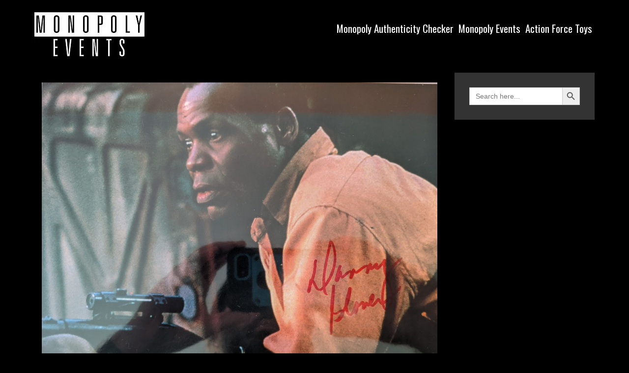

--- FILE ---
content_type: text/html; charset=UTF-8
request_url: https://monopoly-authenticity-checker.com/danny-glover-mon14051/
body_size: 8843
content:
<!DOCTYPE html>
<html lang="en-GB">
<head>
	<meta charset="UTF-8">
	<meta http-equiv="X-UA-Compatible" content="IE=edge" />
	<link rel="profile" href="http://gmpg.org/xfn/11">
	<title>Danny Glover &#8211; MON14051 &#8211; Monopoly-Authenticity-Checker.com</title>
<meta name='robots' content='max-image-preview:large' />
<link rel='dns-prefetch' href='//fonts.googleapis.com' />
<link rel="alternate" type="application/rss+xml" title="Monopoly-Authenticity-Checker.com &raquo; Feed" href="https://monopoly-authenticity-checker.com/feed/" />
<link rel="alternate" title="oEmbed (JSON)" type="application/json+oembed" href="https://monopoly-authenticity-checker.com/wp-json/oembed/1.0/embed?url=https%3A%2F%2Fmonopoly-authenticity-checker.com%2Fdanny-glover-mon14051%2F" />
<link rel="alternate" title="oEmbed (XML)" type="text/xml+oembed" href="https://monopoly-authenticity-checker.com/wp-json/oembed/1.0/embed?url=https%3A%2F%2Fmonopoly-authenticity-checker.com%2Fdanny-glover-mon14051%2F&#038;format=xml" />
<style id='wp-img-auto-sizes-contain-inline-css' type='text/css'>
img:is([sizes=auto i],[sizes^="auto," i]){contain-intrinsic-size:3000px 1500px}
/*# sourceURL=wp-img-auto-sizes-contain-inline-css */
</style>

<link rel='stylesheet' id='koromo-default-fonts-css' href='//fonts.googleapis.com/css?family=Fjalla+One:regular|Oswald:300,regular,500,700' type='text/css' media='all' />
<style id='wp-emoji-styles-inline-css' type='text/css'>

	img.wp-smiley, img.emoji {
		display: inline !important;
		border: none !important;
		box-shadow: none !important;
		height: 1em !important;
		width: 1em !important;
		margin: 0 0.07em !important;
		vertical-align: -0.1em !important;
		background: none !important;
		padding: 0 !important;
	}
/*# sourceURL=wp-emoji-styles-inline-css */
</style>
<link rel='stylesheet' id='wp-block-library-css' href='https://monopoly-authenticity-checker.com/wp-includes/css/dist/block-library/style.min.css?ver=6.9' type='text/css' media='all' />
<style id='global-styles-inline-css' type='text/css'>
:root{--wp--preset--aspect-ratio--square: 1;--wp--preset--aspect-ratio--4-3: 4/3;--wp--preset--aspect-ratio--3-4: 3/4;--wp--preset--aspect-ratio--3-2: 3/2;--wp--preset--aspect-ratio--2-3: 2/3;--wp--preset--aspect-ratio--16-9: 16/9;--wp--preset--aspect-ratio--9-16: 9/16;--wp--preset--color--black: #000000;--wp--preset--color--cyan-bluish-gray: #abb8c3;--wp--preset--color--white: #ffffff;--wp--preset--color--pale-pink: #f78da7;--wp--preset--color--vivid-red: #cf2e2e;--wp--preset--color--luminous-vivid-orange: #ff6900;--wp--preset--color--luminous-vivid-amber: #fcb900;--wp--preset--color--light-green-cyan: #7bdcb5;--wp--preset--color--vivid-green-cyan: #00d084;--wp--preset--color--pale-cyan-blue: #8ed1fc;--wp--preset--color--vivid-cyan-blue: #0693e3;--wp--preset--color--vivid-purple: #9b51e0;--wp--preset--gradient--vivid-cyan-blue-to-vivid-purple: linear-gradient(135deg,rgb(6,147,227) 0%,rgb(155,81,224) 100%);--wp--preset--gradient--light-green-cyan-to-vivid-green-cyan: linear-gradient(135deg,rgb(122,220,180) 0%,rgb(0,208,130) 100%);--wp--preset--gradient--luminous-vivid-amber-to-luminous-vivid-orange: linear-gradient(135deg,rgb(252,185,0) 0%,rgb(255,105,0) 100%);--wp--preset--gradient--luminous-vivid-orange-to-vivid-red: linear-gradient(135deg,rgb(255,105,0) 0%,rgb(207,46,46) 100%);--wp--preset--gradient--very-light-gray-to-cyan-bluish-gray: linear-gradient(135deg,rgb(238,238,238) 0%,rgb(169,184,195) 100%);--wp--preset--gradient--cool-to-warm-spectrum: linear-gradient(135deg,rgb(74,234,220) 0%,rgb(151,120,209) 20%,rgb(207,42,186) 40%,rgb(238,44,130) 60%,rgb(251,105,98) 80%,rgb(254,248,76) 100%);--wp--preset--gradient--blush-light-purple: linear-gradient(135deg,rgb(255,206,236) 0%,rgb(152,150,240) 100%);--wp--preset--gradient--blush-bordeaux: linear-gradient(135deg,rgb(254,205,165) 0%,rgb(254,45,45) 50%,rgb(107,0,62) 100%);--wp--preset--gradient--luminous-dusk: linear-gradient(135deg,rgb(255,203,112) 0%,rgb(199,81,192) 50%,rgb(65,88,208) 100%);--wp--preset--gradient--pale-ocean: linear-gradient(135deg,rgb(255,245,203) 0%,rgb(182,227,212) 50%,rgb(51,167,181) 100%);--wp--preset--gradient--electric-grass: linear-gradient(135deg,rgb(202,248,128) 0%,rgb(113,206,126) 100%);--wp--preset--gradient--midnight: linear-gradient(135deg,rgb(2,3,129) 0%,rgb(40,116,252) 100%);--wp--preset--font-size--small: 13px;--wp--preset--font-size--medium: 20px;--wp--preset--font-size--large: 36px;--wp--preset--font-size--x-large: 42px;--wp--preset--spacing--20: 0.44rem;--wp--preset--spacing--30: 0.67rem;--wp--preset--spacing--40: 1rem;--wp--preset--spacing--50: 1.5rem;--wp--preset--spacing--60: 2.25rem;--wp--preset--spacing--70: 3.38rem;--wp--preset--spacing--80: 5.06rem;--wp--preset--shadow--natural: 6px 6px 9px rgba(0, 0, 0, 0.2);--wp--preset--shadow--deep: 12px 12px 50px rgba(0, 0, 0, 0.4);--wp--preset--shadow--sharp: 6px 6px 0px rgba(0, 0, 0, 0.2);--wp--preset--shadow--outlined: 6px 6px 0px -3px rgb(255, 255, 255), 6px 6px rgb(0, 0, 0);--wp--preset--shadow--crisp: 6px 6px 0px rgb(0, 0, 0);}:where(.is-layout-flex){gap: 0.5em;}:where(.is-layout-grid){gap: 0.5em;}body .is-layout-flex{display: flex;}.is-layout-flex{flex-wrap: wrap;align-items: center;}.is-layout-flex > :is(*, div){margin: 0;}body .is-layout-grid{display: grid;}.is-layout-grid > :is(*, div){margin: 0;}:where(.wp-block-columns.is-layout-flex){gap: 2em;}:where(.wp-block-columns.is-layout-grid){gap: 2em;}:where(.wp-block-post-template.is-layout-flex){gap: 1.25em;}:where(.wp-block-post-template.is-layout-grid){gap: 1.25em;}.has-black-color{color: var(--wp--preset--color--black) !important;}.has-cyan-bluish-gray-color{color: var(--wp--preset--color--cyan-bluish-gray) !important;}.has-white-color{color: var(--wp--preset--color--white) !important;}.has-pale-pink-color{color: var(--wp--preset--color--pale-pink) !important;}.has-vivid-red-color{color: var(--wp--preset--color--vivid-red) !important;}.has-luminous-vivid-orange-color{color: var(--wp--preset--color--luminous-vivid-orange) !important;}.has-luminous-vivid-amber-color{color: var(--wp--preset--color--luminous-vivid-amber) !important;}.has-light-green-cyan-color{color: var(--wp--preset--color--light-green-cyan) !important;}.has-vivid-green-cyan-color{color: var(--wp--preset--color--vivid-green-cyan) !important;}.has-pale-cyan-blue-color{color: var(--wp--preset--color--pale-cyan-blue) !important;}.has-vivid-cyan-blue-color{color: var(--wp--preset--color--vivid-cyan-blue) !important;}.has-vivid-purple-color{color: var(--wp--preset--color--vivid-purple) !important;}.has-black-background-color{background-color: var(--wp--preset--color--black) !important;}.has-cyan-bluish-gray-background-color{background-color: var(--wp--preset--color--cyan-bluish-gray) !important;}.has-white-background-color{background-color: var(--wp--preset--color--white) !important;}.has-pale-pink-background-color{background-color: var(--wp--preset--color--pale-pink) !important;}.has-vivid-red-background-color{background-color: var(--wp--preset--color--vivid-red) !important;}.has-luminous-vivid-orange-background-color{background-color: var(--wp--preset--color--luminous-vivid-orange) !important;}.has-luminous-vivid-amber-background-color{background-color: var(--wp--preset--color--luminous-vivid-amber) !important;}.has-light-green-cyan-background-color{background-color: var(--wp--preset--color--light-green-cyan) !important;}.has-vivid-green-cyan-background-color{background-color: var(--wp--preset--color--vivid-green-cyan) !important;}.has-pale-cyan-blue-background-color{background-color: var(--wp--preset--color--pale-cyan-blue) !important;}.has-vivid-cyan-blue-background-color{background-color: var(--wp--preset--color--vivid-cyan-blue) !important;}.has-vivid-purple-background-color{background-color: var(--wp--preset--color--vivid-purple) !important;}.has-black-border-color{border-color: var(--wp--preset--color--black) !important;}.has-cyan-bluish-gray-border-color{border-color: var(--wp--preset--color--cyan-bluish-gray) !important;}.has-white-border-color{border-color: var(--wp--preset--color--white) !important;}.has-pale-pink-border-color{border-color: var(--wp--preset--color--pale-pink) !important;}.has-vivid-red-border-color{border-color: var(--wp--preset--color--vivid-red) !important;}.has-luminous-vivid-orange-border-color{border-color: var(--wp--preset--color--luminous-vivid-orange) !important;}.has-luminous-vivid-amber-border-color{border-color: var(--wp--preset--color--luminous-vivid-amber) !important;}.has-light-green-cyan-border-color{border-color: var(--wp--preset--color--light-green-cyan) !important;}.has-vivid-green-cyan-border-color{border-color: var(--wp--preset--color--vivid-green-cyan) !important;}.has-pale-cyan-blue-border-color{border-color: var(--wp--preset--color--pale-cyan-blue) !important;}.has-vivid-cyan-blue-border-color{border-color: var(--wp--preset--color--vivid-cyan-blue) !important;}.has-vivid-purple-border-color{border-color: var(--wp--preset--color--vivid-purple) !important;}.has-vivid-cyan-blue-to-vivid-purple-gradient-background{background: var(--wp--preset--gradient--vivid-cyan-blue-to-vivid-purple) !important;}.has-light-green-cyan-to-vivid-green-cyan-gradient-background{background: var(--wp--preset--gradient--light-green-cyan-to-vivid-green-cyan) !important;}.has-luminous-vivid-amber-to-luminous-vivid-orange-gradient-background{background: var(--wp--preset--gradient--luminous-vivid-amber-to-luminous-vivid-orange) !important;}.has-luminous-vivid-orange-to-vivid-red-gradient-background{background: var(--wp--preset--gradient--luminous-vivid-orange-to-vivid-red) !important;}.has-very-light-gray-to-cyan-bluish-gray-gradient-background{background: var(--wp--preset--gradient--very-light-gray-to-cyan-bluish-gray) !important;}.has-cool-to-warm-spectrum-gradient-background{background: var(--wp--preset--gradient--cool-to-warm-spectrum) !important;}.has-blush-light-purple-gradient-background{background: var(--wp--preset--gradient--blush-light-purple) !important;}.has-blush-bordeaux-gradient-background{background: var(--wp--preset--gradient--blush-bordeaux) !important;}.has-luminous-dusk-gradient-background{background: var(--wp--preset--gradient--luminous-dusk) !important;}.has-pale-ocean-gradient-background{background: var(--wp--preset--gradient--pale-ocean) !important;}.has-electric-grass-gradient-background{background: var(--wp--preset--gradient--electric-grass) !important;}.has-midnight-gradient-background{background: var(--wp--preset--gradient--midnight) !important;}.has-small-font-size{font-size: var(--wp--preset--font-size--small) !important;}.has-medium-font-size{font-size: var(--wp--preset--font-size--medium) !important;}.has-large-font-size{font-size: var(--wp--preset--font-size--large) !important;}.has-x-large-font-size{font-size: var(--wp--preset--font-size--x-large) !important;}
/*# sourceURL=global-styles-inline-css */
</style>

<style id='classic-theme-styles-inline-css' type='text/css'>
/*! This file is auto-generated */
.wp-block-button__link{color:#fff;background-color:#32373c;border-radius:9999px;box-shadow:none;text-decoration:none;padding:calc(.667em + 2px) calc(1.333em + 2px);font-size:1.125em}.wp-block-file__button{background:#32373c;color:#fff;text-decoration:none}
/*# sourceURL=/wp-includes/css/classic-themes.min.css */
</style>
<link rel='stylesheet' id='ivory-search-styles-css' href='https://monopoly-authenticity-checker.com/wp-content/plugins/add-search-to-menu/public/css/ivory-search.min.css?ver=5.5.13' type='text/css' media='all' />
<link rel='stylesheet' id='koromo-style-grid-css' href='https://monopoly-authenticity-checker.com/wp-content/themes/koromo/css/unsemantic-grid.min.css?ver=1.2.0' type='text/css' media='all' />
<link rel='stylesheet' id='koromo-style-css' href='https://monopoly-authenticity-checker.com/wp-content/themes/koromo/style.min.css?ver=1.2.0' type='text/css' media='all' />
<style id='koromo-style-inline-css' type='text/css'>
body{color:#cccccc;}.koromo-side-padding-inside{background-color:#111111;}.koromo-side-left-cover,.koromo-side-right-cover{background-color:#ffffff;}a, a:visited{color:#ffffff;text-decoration:none;}a:hover, a:focus, a:active{color:#cccccc;text-decoration:none;}body .grid-container{max-width:1140px;}body, button, input, select, textarea{font-family:"Oswald";}.top-bar{font-family:"Fjalla One";}.main-title{font-family:"Fjalla One";}.main-navigation .main-nav ul ul li a{font-size:18px;}.widget-title{font-family:"Fjalla One";}button:not(.menu-toggle),html input[type="button"],input[type="reset"],input[type="submit"],.button,.button:visited{font-family:"Fjalla One";}h1{font-family:"Fjalla One";}h2{font-family:"Fjalla One";}h3{font-family:"Fjalla One";}.site-info{font-family:"Fjalla One";}.koromo-side-left-content{font-family:"Fjalla One";}@media (max-width:768px){.main-title{font-size:25px;}h1{font-size:30px;}h2{font-size:25px;}}.top-bar{background-color:#ffffff;color:#111111;}.top-bar a,.top-bar a:visited{color:#111111;}.top-bar a:hover{color:#888888;}.main-navigation,.main-navigation ul ul,.transparent-header .main-navigation.is_stuck{background-color:#111111;}.main-navigation .main-nav ul li a,.menu-toggle{color:#ffffff;}.main-navigation .main-nav ul li:hover > a,.main-navigation .main-nav ul li:focus > a, .main-navigation .main-nav ul li.sfHover > a{color:#cccccc;}button.menu-toggle:hover,button.menu-toggle:focus,.main-navigation .mobile-bar-items a,.main-navigation .mobile-bar-items a:hover,.main-navigation .mobile-bar-items a:focus{color:#ffffff;}.main-navigation .main-nav ul li[class*="current-menu-"] > a{color:#cccccc;}.main-navigation .main-nav ul li[class*="current-menu-"] > a:hover,.main-navigation .main-nav ul li[class*="current-menu-"].sfHover > a{color:#cccccc;}.inside-navigation .search-form input[type="search"]:focus{color:#cccccc;}.main-navigation ul ul{background-color:#333333;}.main-navigation .main-nav ul ul li a{color:#ffffff;}.main-navigation .main-nav ul ul li:hover > a,.main-navigation .main-nav ul ul li:focus > a,.main-navigation .main-nav ul ul li.sfHover > a{color:#cccccc;}.main-navigation .main-nav ul ul li[class*="current-menu-"] > a{color:#cccccc;}.main-navigation .main-nav ul ul li[class*="current-menu-"] > a:hover,.main-navigation .main-nav ul ul li[class*="current-menu-"].sfHover > a{color:#cccccc;}h1{color:#ffffff;}h2{color:#ffffff;}h3{color:#ffffff;}.sidebar .widget{background-color:#333333;}.footer-widgets{color:#ffffff;background-color:#333333;}.footer-widgets a,.footer-widgets a:visited{color:#cccccc;}.footer-widgets a:hover{color:#ffffff;}.footer-widgets .widget-title{color:#ffffff;}.site-info{color:#111111;background-color:#ffffff;}.site-info a,.site-info a:visited{color:#111111;}.site-info a:hover{color:#555555;}input[type="text"],input[type="email"],input[type="url"],input[type="password"],input[type="search"],input[type="tel"],input[type="number"],textarea,select{color:#555555;background-color:#fafafa;border-color:#cccccc;}input[type="text"]:focus,input[type="email"]:focus,input[type="url"]:focus,input[type="password"]:focus,input[type="search"]:focus,input[type="tel"]:focus,input[type="number"]:focus,textarea:focus,select:focus{color:#555555;background-color:#ffffff;border-color:#bfbfbf;}button,html input[type="button"],input[type="reset"],input[type="submit"],a.button,a.button:visited{color:#111111;background-color:#ffffff;}button:hover,html input[type="button"]:hover,input[type="reset"]:hover,input[type="submit"]:hover,a.button:hover,button:focus,html input[type="button"]:focus,input[type="reset"]:focus,input[type="submit"]:focus,a.button:focus{color:#111111;background-color:#cccccc;}.koromo-back-to-top,.koromo-back-to-top:visited{background-color:#cccccc;color:#111111;}.koromo-back-to-top:hover,.koromo-back-to-top:focus{background-color:#ffffff;color:#111111;}.koromo-side-left-content{color:#111111;}.koromo-side-left-content a{color:#888888;}.koromo-side-left-content a:hover{color:#111111;}@media (max-width:768px){.separate-containers .inside-article, .separate-containers .comments-area, .separate-containers .page-header, .separate-containers .paging-navigation, .one-container .site-content, .inside-page-header{padding:15px;}}.nav-float-right .is_stuck.main-navigation{width:calc(100% - 30px - 30px) !important;}@media (max-width:768px){body{padding:10px;}}.main-navigation ul ul{top:auto;}.inside-navigation .search-form, .inside-navigation .search-form input{height:100%;}.rtl .menu-item-has-children .dropdown-menu-toggle{padding-left:5px;}.rtl .main-navigation .main-nav ul li.menu-item-has-children > a{padding-right:5px;}
/*# sourceURL=koromo-style-inline-css */
</style>
<link rel='stylesheet' id='koromo-mobile-style-css' href='https://monopoly-authenticity-checker.com/wp-content/themes/koromo/css/mobile.min.css?ver=1.2.0' type='text/css' media='all' />
<link rel='stylesheet' id='font-awesome-css' href='https://monopoly-authenticity-checker.com/wp-content/themes/koromo/css/font-awesome.min.css?ver=5.1' type='text/css' media='all' />
<script type="text/javascript" src="https://monopoly-authenticity-checker.com/wp-includes/js/jquery/jquery.min.js?ver=3.7.1" id="jquery-core-js"></script>
<script type="text/javascript" src="https://monopoly-authenticity-checker.com/wp-includes/js/jquery/jquery-migrate.min.js?ver=3.4.1" id="jquery-migrate-js"></script>
<script></script><link rel="https://api.w.org/" href="https://monopoly-authenticity-checker.com/wp-json/" /><link rel="alternate" title="JSON" type="application/json" href="https://monopoly-authenticity-checker.com/wp-json/wp/v2/posts/6175" /><link rel="EditURI" type="application/rsd+xml" title="RSD" href="https://monopoly-authenticity-checker.com/xmlrpc.php?rsd" />
<meta name="generator" content="WordPress 6.9" />
<link rel="canonical" href="https://monopoly-authenticity-checker.com/danny-glover-mon14051/" />
<link rel='shortlink' href='https://monopoly-authenticity-checker.com/?p=6175' />
<!-- start Simple Custom CSS and JS -->
<style type="text/css">
.tags-links{
cursor: not-allowed;
  color: currentColor;
  display: inline-block;  /* For IE11/ MS Edge bug */
  pointer-events: none;
  text-decoration: none;}

.posted-on, .byline, .cat-links {display: none;}
/*
.main-nav {display: none;}*/

.main-navigation, .main-navigation ul ul, .transparent-header .main-navigation.is_stuck {
    background-color: #000;
}

h1 {
    font-size: 30px;
}

.koromo-side-left-cover, .koromo-side-right-cover {
    background-color: #000;
}

.koromo-side-padding-inside {
    background-color: #000;
}

.site-info {
    color: #f7f7f7;
    background-color: #000;
}

.mobile-bar-items, .inside-header .is-search-form, .entry-title, .search-item {display: none;}
#archives { display: none;}

.screen-reader-text {
    display: none;
}

.separate-containers .inside-left-sidebar, .separate-containers .inside-right-sidebar, .separate-containers .site-main {
    margin-top: 0px;
    margin-bottom: 20px;
}

/*
.koromo-side-right-cover {
      display: none;
}

.koromo-side-left-cover {
      display: none;
}*/


@media (max-width: 768px){.hideme {display: none!important;}}

body {
    background-color: #000;
}
.entry-title {
    display: block;
}
</style>
<!-- end Simple Custom CSS and JS -->
<meta name="viewport" content="width=device-width, initial-scale=1"><meta name="generator" content="Powered by WPBakery Page Builder - drag and drop page builder for WordPress."/>
<noscript><style> .wpb_animate_when_almost_visible { opacity: 1; }</style></noscript></head>

<body itemtype='https://schema.org/Blog' itemscope='itemscope' class="wp-singular post-template-default single single-post postid-6175 single-format-standard wp-custom-logo wp-theme-koromo koromo  featured-image-active right-sidebar nav-float-right fluid-header separate-containers active-footer-widgets-0 nav-search-enabled nav-aligned-center header-aligned-left dropdown-hover wpb-js-composer js-comp-ver-8.5 vc_responsive">
		<div class="koromo-side-padding-inside">
	<a class="screen-reader-text skip-link" href="#content" title="Skip to content">Skip to content</a>		<header itemtype="https://schema.org/WPHeader" itemscope="itemscope" id="masthead" class="site-header" style="background-image: url()">
			<div class="inside-header grid-container grid-parent">
            	<div class="header-content-h">
				<div class="site-logo">
				<a href="https://monopoly-authenticity-checker.com/" title="Monopoly-Authenticity-Checker.com" rel="home">
					<img  class="header-image" src="https://monopoly-authenticity-checker.com/wp-content/uploads/2021/07/monopoly-events-logo.png" title="Monopoly-Authenticity-Checker.com" />
				</a>
			</div>		<nav itemtype="https://schema.org/SiteNavigationElement" itemscope="itemscope" id="site-navigation" class="main-navigation">
			<div class="inside-navigation grid-container grid-parent">
				<form  class="is-search-form is-form-style is-form-style-3 is-form-id-5 " action="https://monopoly-authenticity-checker.com/" method="get" role="search" ><label for="is-search-input-5"><span class="is-screen-reader-text">Search for:</span><input  type="search" id="is-search-input-5" name="s" value="" class="is-search-input" placeholder="Search here..." autocomplete=off /></label><button type="submit" class="is-search-submit"><span class="is-screen-reader-text">Search Button</span><span class="is-search-icon"><svg focusable="false" aria-label="Search" xmlns="http://www.w3.org/2000/svg" viewBox="0 0 24 24" width="24px"><path d="M15.5 14h-.79l-.28-.27C15.41 12.59 16 11.11 16 9.5 16 5.91 13.09 3 9.5 3S3 5.91 3 9.5 5.91 16 9.5 16c1.61 0 3.09-.59 4.23-1.57l.27.28v.79l5 4.99L20.49 19l-4.99-5zm-6 0C7.01 14 5 11.99 5 9.5S7.01 5 9.5 5 14 7.01 14 9.5 11.99 14 9.5 14z"></path></svg></span></button><input type="hidden" name="post_type" value="post" /></form>		<div class="mobile-bar-items">
						<span class="search-item" title="Search">
				<a href="#">
					<span class="screen-reader-text">Search</span>
				</a>
			</span>
		</div><!-- .mobile-bar-items -->
						<button class="menu-toggle" aria-controls="primary-menu" aria-expanded="false">
										<span class="mobile-menu">Menu</span>
				</button>
				<div id="primary-menu" class="main-nav"><ul id="menu-main-menu" class=" menu sf-menu"><li id="menu-item-339" class="menu-item menu-item-type-post_type menu-item-object-page menu-item-home menu-item-339"><a href="https://monopoly-authenticity-checker.com/">Monopoly Authenticity Checker</a></li>
<li id="menu-item-340" class="menu-item menu-item-type-custom menu-item-object-custom menu-item-340"><a href="https://www.monopolyevents.co.uk/">Monopoly Events</a></li>
<li id="menu-item-433" class="menu-item menu-item-type-custom menu-item-object-custom menu-item-433"><a href="https://www.actionforcetoys.com/">Action Force Toys</a></li>
<li class="search-item" title="Search"><a href="#"><span class="screen-reader-text">Search</span></a></li></ul></div>			</div><!-- .inside-navigation -->
		</nav><!-- #site-navigation -->
		                </div><!-- .header-content-h -->
			</div><!-- .inside-header -->
		</header><!-- #masthead -->
		
	<div id="page" class="hfeed site grid-container container grid-parent">
		<div id="content" class="site-content">
			
	<div id="primary" class="content-area grid-parent mobile-grid-100 grid-75 tablet-grid-75">
		<main id="main" class="site-main">
			
<article id="post-6175" class="post-6175 post type-post status-publish format-standard has-post-thumbnail hentry category-signed-memorabilia tag-04-06-2023 tag-witnessed" itemtype='https://schema.org/CreativeWork' itemscope='itemscope'>
	<div class="inside-article">
				<div class="page-header-image-single grid-parent">
			<img width="2227" height="1804" src="https://monopoly-authenticity-checker.com/wp-content/uploads/2023/07/MON14051-scaled-e1690566036810.jpg" class="attachment-full size-full wp-post-image" alt="" itemprop="image" decoding="async" fetchpriority="high" srcset="https://monopoly-authenticity-checker.com/wp-content/uploads/2023/07/MON14051-scaled-e1690566036810.jpg 2227w, https://monopoly-authenticity-checker.com/wp-content/uploads/2023/07/MON14051-scaled-e1690566036810-300x243.jpg 300w, https://monopoly-authenticity-checker.com/wp-content/uploads/2023/07/MON14051-scaled-e1690566036810-1024x829.jpg 1024w, https://monopoly-authenticity-checker.com/wp-content/uploads/2023/07/MON14051-scaled-e1690566036810-768x622.jpg 768w, https://monopoly-authenticity-checker.com/wp-content/uploads/2023/07/MON14051-scaled-e1690566036810-1536x1244.jpg 1536w, https://monopoly-authenticity-checker.com/wp-content/uploads/2023/07/MON14051-scaled-e1690566036810-2048x1659.jpg 2048w" sizes="(max-width: 2227px) 100vw, 2227px" />		</div>
		
		<header class="entry-header">
			<h1 class="entry-title" itemprop="headline">Danny Glover &#8211; MON14051</h1>			<div class="entry-meta">
				<span class="posted-on"><a href="https://monopoly-authenticity-checker.com/danny-glover-mon14051/" title="5:40 pm" rel="bookmark"><time class="entry-date published" datetime="2023-07-28T17:40:41+00:00" itemprop="datePublished">July 28, 2023</time></a></span> <span class="byline"><span class="author vcard" itemtype="https://schema.org/Person" itemscope="itemscope" itemprop="author">by <a class="url fn n" href="https://monopoly-authenticity-checker.com/author/joeladmin/" title="View all posts by joelAdmin" rel="author" itemprop="url"><span class="author-name" itemprop="name">joelAdmin</span></a></span></span>			</div><!-- .entry-meta -->
				</header><!-- .entry-header -->

		
		<div class="entry-content" itemprop="text">
			<p>Lethal Weapon 8&#215;10 Print Signed In Red Sharpie &#8211; Comic Con West Yorkshire @ Yorkshire Event Centre</p>
		</div><!-- .entry-content -->

					<footer class="entry-meta">
				<span class="cat-links"><span class="screen-reader-text">Categories </span><a href="https://monopoly-authenticity-checker.com/category/signed-memorabilia/" rel="category tag">Signed Memorabilia</a></span><span class="tags-links"><span class="screen-reader-text">Tags </span><a href="https://monopoly-authenticity-checker.com/tag/04-06-2023/" rel="tag">04.06.2023</a>, <a href="https://monopoly-authenticity-checker.com/tag/witnessed/" rel="tag">Witnessed</a></span>						<nav id="nav-below" class="post-navigation">
			<span class="screen-reader-text">Post navigation</span>

			<div class="nav-previous"><span class="prev" title="Previous"><a href="https://monopoly-authenticity-checker.com/william-zabka-ralph-macchio-martiv-kove-mon3040/" rel="prev">William Zabka &#038; Ralph Macchio &#038; Martiv Kove &#8211; MON3040</a></span></div><div class="nav-next"><span class="next" title="Next"><a href="https://monopoly-authenticity-checker.com/peter-weller-mon13440/" rel="next">Peter Weller &#8211; MON13440</a></span></div>		</nav><!-- #nav-below -->
					</footer><!-- .entry-meta -->
			</div><!-- .inside-article -->
</article><!-- #post-## -->
		</main><!-- #main -->
	</div><!-- #primary -->

	<div id="right-sidebar" itemtype="https://schema.org/WPSideBar" itemscope="itemscope" class="widget-area grid-25 tablet-grid-25 grid-parent sidebar">
	<div class="inside-right-sidebar">
		
				<aside id="search" class="widget widget_search">
					<form  class="is-search-form is-form-style is-form-style-3 is-form-id-5 " action="https://monopoly-authenticity-checker.com/" method="get" role="search" ><label for="is-search-input-5"><span class="is-screen-reader-text">Search for:</span><input  type="search" id="is-search-input-5" name="s" value="" class="is-search-input" placeholder="Search here..." autocomplete=off /></label><button type="submit" class="is-search-submit"><span class="is-screen-reader-text">Search Button</span><span class="is-search-icon"><svg focusable="false" aria-label="Search" xmlns="http://www.w3.org/2000/svg" viewBox="0 0 24 24" width="24px"><path d="M15.5 14h-.79l-.28-.27C15.41 12.59 16 11.11 16 9.5 16 5.91 13.09 3 9.5 3S3 5.91 3 9.5 5.91 16 9.5 16c1.61 0 3.09-.59 4.23-1.57l.27.28v.79l5 4.99L20.49 19l-4.99-5zm-6 0C7.01 14 5 11.99 5 9.5S7.01 5 9.5 5 14 7.01 14 9.5 11.99 14 9.5 14z"></path></svg></span></button><input type="hidden" name="post_type" value="post" /></form>				</aside>

				<aside id="archives" class="widget">
					<h2 class="widget-title">Archives</h2>
					<ul>
							<li><a href='https://monopoly-authenticity-checker.com/2025/12/'>December 2025</a></li>
	<li><a href='https://monopoly-authenticity-checker.com/2025/11/'>November 2025</a></li>
	<li><a href='https://monopoly-authenticity-checker.com/2025/10/'>October 2025</a></li>
	<li><a href='https://monopoly-authenticity-checker.com/2025/09/'>September 2025</a></li>
	<li><a href='https://monopoly-authenticity-checker.com/2025/08/'>August 2025</a></li>
	<li><a href='https://monopoly-authenticity-checker.com/2025/07/'>July 2025</a></li>
	<li><a href='https://monopoly-authenticity-checker.com/2025/06/'>June 2025</a></li>
	<li><a href='https://monopoly-authenticity-checker.com/2025/05/'>May 2025</a></li>
	<li><a href='https://monopoly-authenticity-checker.com/2025/04/'>April 2025</a></li>
	<li><a href='https://monopoly-authenticity-checker.com/2025/03/'>March 2025</a></li>
	<li><a href='https://monopoly-authenticity-checker.com/2025/02/'>February 2025</a></li>
	<li><a href='https://monopoly-authenticity-checker.com/2025/01/'>January 2025</a></li>
	<li><a href='https://monopoly-authenticity-checker.com/2024/12/'>December 2024</a></li>
	<li><a href='https://monopoly-authenticity-checker.com/2024/11/'>November 2024</a></li>
	<li><a href='https://monopoly-authenticity-checker.com/2024/10/'>October 2024</a></li>
	<li><a href='https://monopoly-authenticity-checker.com/2024/09/'>September 2024</a></li>
	<li><a href='https://monopoly-authenticity-checker.com/2024/08/'>August 2024</a></li>
	<li><a href='https://monopoly-authenticity-checker.com/2024/07/'>July 2024</a></li>
	<li><a href='https://monopoly-authenticity-checker.com/2024/06/'>June 2024</a></li>
	<li><a href='https://monopoly-authenticity-checker.com/2024/05/'>May 2024</a></li>
	<li><a href='https://monopoly-authenticity-checker.com/2024/04/'>April 2024</a></li>
	<li><a href='https://monopoly-authenticity-checker.com/2024/03/'>March 2024</a></li>
	<li><a href='https://monopoly-authenticity-checker.com/2024/02/'>February 2024</a></li>
	<li><a href='https://monopoly-authenticity-checker.com/2024/01/'>January 2024</a></li>
	<li><a href='https://monopoly-authenticity-checker.com/2023/12/'>December 2023</a></li>
	<li><a href='https://monopoly-authenticity-checker.com/2023/11/'>November 2023</a></li>
	<li><a href='https://monopoly-authenticity-checker.com/2023/10/'>October 2023</a></li>
	<li><a href='https://monopoly-authenticity-checker.com/2023/09/'>September 2023</a></li>
	<li><a href='https://monopoly-authenticity-checker.com/2023/08/'>August 2023</a></li>
	<li><a href='https://monopoly-authenticity-checker.com/2023/07/'>July 2023</a></li>
	<li><a href='https://monopoly-authenticity-checker.com/2023/06/'>June 2023</a></li>
	<li><a href='https://monopoly-authenticity-checker.com/2023/05/'>May 2023</a></li>
	<li><a href='https://monopoly-authenticity-checker.com/2023/04/'>April 2023</a></li>
	<li><a href='https://monopoly-authenticity-checker.com/2023/03/'>March 2023</a></li>
	<li><a href='https://monopoly-authenticity-checker.com/2023/02/'>February 2023</a></li>
	<li><a href='https://monopoly-authenticity-checker.com/2023/01/'>January 2023</a></li>
	<li><a href='https://monopoly-authenticity-checker.com/2022/12/'>December 2022</a></li>
	<li><a href='https://monopoly-authenticity-checker.com/2022/11/'>November 2022</a></li>
	<li><a href='https://monopoly-authenticity-checker.com/2022/10/'>October 2022</a></li>
	<li><a href='https://monopoly-authenticity-checker.com/2022/09/'>September 2022</a></li>
	<li><a href='https://monopoly-authenticity-checker.com/2022/08/'>August 2022</a></li>
	<li><a href='https://monopoly-authenticity-checker.com/2022/07/'>July 2022</a></li>
	<li><a href='https://monopoly-authenticity-checker.com/2022/06/'>June 2022</a></li>
	<li><a href='https://monopoly-authenticity-checker.com/2022/05/'>May 2022</a></li>
	<li><a href='https://monopoly-authenticity-checker.com/2022/04/'>April 2022</a></li>
	<li><a href='https://monopoly-authenticity-checker.com/2022/03/'>March 2022</a></li>
	<li><a href='https://monopoly-authenticity-checker.com/2022/02/'>February 2022</a></li>
	<li><a href='https://monopoly-authenticity-checker.com/2022/01/'>January 2022</a></li>
	<li><a href='https://monopoly-authenticity-checker.com/2021/12/'>December 2021</a></li>
	<li><a href='https://monopoly-authenticity-checker.com/2021/11/'>November 2021</a></li>
	<li><a href='https://monopoly-authenticity-checker.com/2021/10/'>October 2021</a></li>
	<li><a href='https://monopoly-authenticity-checker.com/2021/09/'>September 2021</a></li>
	<li><a href='https://monopoly-authenticity-checker.com/2021/08/'>August 2021</a></li>
	<li><a href='https://monopoly-authenticity-checker.com/2021/07/'>July 2021</a></li>
	<li><a href='https://monopoly-authenticity-checker.com/2021/06/'>June 2021</a></li>
					</ul>
				</aside>

				</div><!-- .inside-right-sidebar -->
</div><!-- #secondary -->

	</div><!-- #content -->
</div><!-- #page -->


<div class="site-footer  ">
			<footer class="site-info" itemtype="https://schema.org/WPFooter" itemscope="itemscope">
			<div class="inside-site-info grid-container grid-parent">
								<div class="copyright-bar">
					Monopoly Events Authenticity Checker © 2023,  All rights reserved.				</div>
			</div>
		</footer><!-- .site-info -->
		</div><!-- .site-footer -->

    	<div class="koromo-side-left-cover"></div>
    	<div class="koromo-side-right-cover"></div>
	</div>
	<script type="speculationrules">
{"prefetch":[{"source":"document","where":{"and":[{"href_matches":"/*"},{"not":{"href_matches":["/wp-*.php","/wp-admin/*","/wp-content/uploads/*","/wp-content/*","/wp-content/plugins/*","/wp-content/themes/koromo/*","/*\\?(.+)"]}},{"not":{"selector_matches":"a[rel~=\"nofollow\"]"}},{"not":{"selector_matches":".no-prefetch, .no-prefetch a"}}]},"eagerness":"conservative"}]}
</script>
<script type="text/javascript" src="https://monopoly-authenticity-checker.com/wp-content/themes/koromo/js/menu.min.js?ver=1.2.0" id="koromo-menu-js"></script>
<script type="text/javascript" src="https://monopoly-authenticity-checker.com/wp-content/themes/koromo/js/a11y.min.js?ver=1.2.0" id="koromo-a11y-js"></script>
<script type="text/javascript" src="https://monopoly-authenticity-checker.com/wp-content/themes/koromo/js/navigation-search.min.js?ver=1.2.0" id="koromo-navigation-search-js"></script>
<script type="text/javascript" id="ivory-search-scripts-js-extra">
/* <![CDATA[ */
var IvorySearchVars = {"is_analytics_enabled":"1"};
//# sourceURL=ivory-search-scripts-js-extra
/* ]]> */
</script>
<script type="text/javascript" src="https://monopoly-authenticity-checker.com/wp-content/plugins/add-search-to-menu/public/js/ivory-search.min.js?ver=5.5.13" id="ivory-search-scripts-js"></script>
<script id="wp-emoji-settings" type="application/json">
{"baseUrl":"https://s.w.org/images/core/emoji/17.0.2/72x72/","ext":".png","svgUrl":"https://s.w.org/images/core/emoji/17.0.2/svg/","svgExt":".svg","source":{"concatemoji":"https://monopoly-authenticity-checker.com/wp-includes/js/wp-emoji-release.min.js?ver=6.9"}}
</script>
<script type="module">
/* <![CDATA[ */
/*! This file is auto-generated */
const a=JSON.parse(document.getElementById("wp-emoji-settings").textContent),o=(window._wpemojiSettings=a,"wpEmojiSettingsSupports"),s=["flag","emoji"];function i(e){try{var t={supportTests:e,timestamp:(new Date).valueOf()};sessionStorage.setItem(o,JSON.stringify(t))}catch(e){}}function c(e,t,n){e.clearRect(0,0,e.canvas.width,e.canvas.height),e.fillText(t,0,0);t=new Uint32Array(e.getImageData(0,0,e.canvas.width,e.canvas.height).data);e.clearRect(0,0,e.canvas.width,e.canvas.height),e.fillText(n,0,0);const a=new Uint32Array(e.getImageData(0,0,e.canvas.width,e.canvas.height).data);return t.every((e,t)=>e===a[t])}function p(e,t){e.clearRect(0,0,e.canvas.width,e.canvas.height),e.fillText(t,0,0);var n=e.getImageData(16,16,1,1);for(let e=0;e<n.data.length;e++)if(0!==n.data[e])return!1;return!0}function u(e,t,n,a){switch(t){case"flag":return n(e,"\ud83c\udff3\ufe0f\u200d\u26a7\ufe0f","\ud83c\udff3\ufe0f\u200b\u26a7\ufe0f")?!1:!n(e,"\ud83c\udde8\ud83c\uddf6","\ud83c\udde8\u200b\ud83c\uddf6")&&!n(e,"\ud83c\udff4\udb40\udc67\udb40\udc62\udb40\udc65\udb40\udc6e\udb40\udc67\udb40\udc7f","\ud83c\udff4\u200b\udb40\udc67\u200b\udb40\udc62\u200b\udb40\udc65\u200b\udb40\udc6e\u200b\udb40\udc67\u200b\udb40\udc7f");case"emoji":return!a(e,"\ud83e\u1fac8")}return!1}function f(e,t,n,a){let r;const o=(r="undefined"!=typeof WorkerGlobalScope&&self instanceof WorkerGlobalScope?new OffscreenCanvas(300,150):document.createElement("canvas")).getContext("2d",{willReadFrequently:!0}),s=(o.textBaseline="top",o.font="600 32px Arial",{});return e.forEach(e=>{s[e]=t(o,e,n,a)}),s}function r(e){var t=document.createElement("script");t.src=e,t.defer=!0,document.head.appendChild(t)}a.supports={everything:!0,everythingExceptFlag:!0},new Promise(t=>{let n=function(){try{var e=JSON.parse(sessionStorage.getItem(o));if("object"==typeof e&&"number"==typeof e.timestamp&&(new Date).valueOf()<e.timestamp+604800&&"object"==typeof e.supportTests)return e.supportTests}catch(e){}return null}();if(!n){if("undefined"!=typeof Worker&&"undefined"!=typeof OffscreenCanvas&&"undefined"!=typeof URL&&URL.createObjectURL&&"undefined"!=typeof Blob)try{var e="postMessage("+f.toString()+"("+[JSON.stringify(s),u.toString(),c.toString(),p.toString()].join(",")+"));",a=new Blob([e],{type:"text/javascript"});const r=new Worker(URL.createObjectURL(a),{name:"wpTestEmojiSupports"});return void(r.onmessage=e=>{i(n=e.data),r.terminate(),t(n)})}catch(e){}i(n=f(s,u,c,p))}t(n)}).then(e=>{for(const n in e)a.supports[n]=e[n],a.supports.everything=a.supports.everything&&a.supports[n],"flag"!==n&&(a.supports.everythingExceptFlag=a.supports.everythingExceptFlag&&a.supports[n]);var t;a.supports.everythingExceptFlag=a.supports.everythingExceptFlag&&!a.supports.flag,a.supports.everything||((t=a.source||{}).concatemoji?r(t.concatemoji):t.wpemoji&&t.twemoji&&(r(t.twemoji),r(t.wpemoji)))});
//# sourceURL=https://monopoly-authenticity-checker.com/wp-includes/js/wp-emoji-loader.min.js
/* ]]> */
</script>
<script></script>
</body>
</html>


<!-- Page cached by LiteSpeed Cache 7.7 on 2025-12-21 04:15:57 -->

--- FILE ---
content_type: text/css
request_url: https://monopoly-authenticity-checker.com/wp-content/themes/koromo/style.min.css?ver=1.2.0
body_size: 6364
content:
body{background-color:#ffffff;padding: 0 30px;}.top-bar,h1,h2{text-transform:none}.main-navigation .main-nav ul ul li a,.nav-float-right .main-navigation .main-nav ul ul li a,pre{line-height:normal}button,input,select,sub,sup{vertical-align:baseline}pre,textarea{overflow:auto}.main-navigation a,a,a:focus,a:hover,a:visited,ins,mark{text-decoration:none}.comment-content a,.entry-header,.main-title,.site-content{word-wrap:break-word}a,abbr,acronym,applet,big,cite,code,del,dfn,div,dl,dt,em,font,form,html,iframe,ins,kbd,label,legend,li,object,q,s,samp,small,span,strike,strong,sub,sup,tbody,tfoot,thead,tr,tt,var{border:0;margin:0;padding:0}body{border:0;margin:0}address,dd,h1,h2,h3,h4,h5,h6,ol,p,table,ul{border:0;padding:0}blockquote,pre{border:0}fieldset{margin:0}caption,td,th{border:0;margin:0;text-align:left}html{font-family:sans-serif;-webkit-text-size-adjust:100%;-ms-text-size-adjust:100%}.main-navigation ul li a,article,aside,details,figcaption,figure,footer,header,main,nav,section{display:block}audio,canvas,progress,video{display:inline-block;vertical-align:baseline}audio:not([controls]){display:none;height:0}[hidden],template{display:none}caption{padding:5px}caption,td{font-weight:400}blockquote:after,blockquote:before,q:after,q:before{content:""}blockquote,q{quotes:"" ""}.dropdown-click nav ul ul ul,a{background-color:transparent}a img,hr{border:0}button,input,select,textarea{line-height:1.5}hr{background-color:#ccc;background-color:rgba(0,0,0,.1);height:1px;margin-bottom:40px;margin-top:40px}ol,ul{margin:0 0 1.5em 3em}ul{list-style:disc}ol{list-style:decimal}li>ol,li>ul{margin-bottom:0;margin-left:1.5em}address,p,pre{margin:0 0 1.5em}b,dt,strong,th{font-weight:900}dd{margin:0 1.5em 1.5em}cite,dfn,em,i{font-style:italic}img,pre{max-width:100%}pre{background:rgba(0,0,0,.05);font-family:inherit;font-size:inherit;padding:20px}code,kbd,tt,var{font:15px Monaco,Consolas,"Andale Mono","DejaVu Sans Mono",monospace}small,sub,sup{font-size:75%}abbr,acronym{border-bottom:1px dotted #666;cursor:help}sub,sup{height:0;line-height:0;position:relative}sup{bottom:1ex}sub{top:.5ex}big{font-size:125%}button,figure,input,select,textarea{margin:0}img{height:auto}button,html input[type=button],input[type=reset],input[type=submit]{border:1px solid transparent;background:#666;cursor:pointer;-webkit-appearance:button;padding:10px 20px;color:#fff}button:active,button:focus,button:hover,html input[type=button]:active,html input[type=button]:focus,html input[type=button]:hover,input[type=reset]:active,input[type=reset]:focus,input[type=reset]:hover,input[type=submit]:active,input[type=submit]:focus,input[type=submit]:hover{background:#606060}.button,.woocommerce a.button{padding:10px 25px;display:inline-block;}input[type=checkbox],input[type=radio]{box-sizing:border-box;padding:0}input[type=search]{-webkit-appearance:textfield}input[type=search]::-webkit-search-decoration{-webkit-appearance:none}button::-moz-focus-inner,input::-moz-focus-inner{border:0;padding:0}input[type=email],input[type=number],input[type=password],input[type=search],input[type=tel],input[type=text],input[type=url],select,textarea{background:#fafafa;color:#666;border:1px solid #ccc;border-radius:0;padding:10px 15px;box-sizing:border-box;max-width:100%}input[type=email]:focus,input[type=number]:focus,input[type=password]:focus,input[type=search]:focus,input[type=tel]:focus,input[type=text]:focus,input[type=url]:focus,select:focus,textarea:focus{color:#111;background:#fff}textarea{vertical-align:top;width:100%}input[type=file]{max-width:100%;box-sizing:border-box}.alignleft{display:inline;float:left;margin-right:1.5em}.alignright{display:inline;float:right;margin-left:1.5em}.aligncenter{clear:both;display:block;margin:0 auto}.size-auto,.size-full,.size-large,.size-medium,.size-thumbnail{max-width:100%;height:auto}.screen-reader-shortcut,.screen-reader-text,.screen-reader-text span{position:absolute!important;clip:rect(0,0,0,0);height:1px;width:1px;border:0;overflow:hidden}.screen-reader-shortcut:focus,.screen-reader-text:focus{clip:auto!important;height:auto;width:auto;display:block;font-size:1em;font-weight:700;padding:15px 23px 14px;color:#333;background:#fff;z-index:100000;text-decoration:none;box-shadow:0 0 2px 2px rgba(0,0,0,.6)}.page-header-blog-content h2 span,.page-header-content-wrapper h2 span{color:#fff}.transparent-header .main-navigation,.transparent-header .site-header{background-image:none;background-color:transparent}.clear:after,.clear:before,.comment-content:after,.comment-content:before,.entry-content:after,.entry-content:before,.site-content:after,.site-content:before,.site-footer:after,.site-footer:before,.site-header:after,.site-header:before,.site-info:after,.site-info:before{content:"";display:table}.clear:after,.comment-content:after,.entry-content:after,.site-content:after,.site-footer:after,.site-header:after,.site-info:after{clear:both}.main-navigation{z-index:100;padding:0;clear:both;display:block}.menu-toggle{margin:0;padding:0}.menu-toggle:before{content:"\f0c9";font-family:wpkoi;width:1.28571429em;text-align:center;display:inline-block}.toggled .menu-toggle:before,li.search-item.close-search a:before,span.search-item.close-search a:before{content:"\f00d"}.menu-toggle .mobile-menu{padding-left:3px}.menu-toggle .mobile-menu:empty{display:none}.inside-navigation,.site-header{position:relative}.main-navigation ul,.menu-toggle li.search-item{list-style:none;margin:0;padding-left:0}li.search-item a:before,span.search-item a:before{content:"\f002";font-family:wpkoi;width:1.28571429em;text-align:center;display:inline-block}.main-navigation a,.main-navigation ul ul a{display:block}.search-item .screen-reader-text{top:0;right:0;left:auto}.main-navigation li{float:left;position:relative}.main-navigation ul ul{display:block;box-shadow:0 2px 2px rgba(0,0,0,.1);float:left;position:absolute;left:-99999px;opacity:0;z-index:99999;width:200px;text-align:left;top:auto;transition:opacity 80ms linear;transition-delay:0s;pointer-events:none;height:0;overflow:hidden}.main-navigation ul ul li{width:100%}.dropdown-hover .main-navigation:not(.toggled) ul li.sfHover>ul,.dropdown-hover .main-navigation:not(.toggled) ul li:hover>ul{left:auto;opacity:1;transition-delay:150ms;pointer-events:auto;height:auto;overflow:visible}.dropdown-hover .main-navigation:not(.toggled) ul ul li.sfHover>ul,.dropdown-hover .main-navigation:not(.toggled) ul ul li:hover>ul{left:100%;top:0}.dropdown-click .main-navigation ul ul{visibility:hidden}.dropdown-click .main-navigation ul li.sfHover>ul.toggled-on,.dropdown-click .main-navigation ul.toggled-on{left:auto;opacity:1;visibility:visible;pointer-events:auto;height:auto;overflow:visible}.nav-float-right .inside-header .main-navigation{float:right;clear:right}.nav-float-left .inside-header .main-navigation{float:left;clear:left}.nav-float-left .inside-header .site-branding,.nav-float-left .inside-header .site-logo{float:right;clear:right}.nav-float-left .inside-header:after{clear:both;content:'';display:table}.nav-float-right .inside-header .site-branding{display:inline-block}.header-aligned-left .site-header,.nav-aligned-left.nav-above-header .main-navigation,.nav-aligned-left.nav-below-header .main-navigation{text-align:left}.header-aligned-center .site-header,.nav-aligned-center.nav-above-header .main-navigation,.nav-aligned-center.nav-below-header .main-navigation{text-align:center}.header-aligned-right .site-header,.nav-aligned-right.nav-above-header .main-navigation,.nav-aligned-right.nav-below-header .main-navigation{text-align:right}.gallery-item,.site-info{text-align:center}.site-header{background-repeat:repeat-x;background-position:bottom}.site-header .header-image{vertical-align:middle}.nav-float-right .main-navigation ul ul ul{top:0}.main-navigation li.search-item{float:right;z-index:21}.rtl .main-navigation li.search-item,.rtl.nav-aligned-right.nav-below-header .main-navigation .menu>li.search-item{float:left}.inside-navigation .search-form,li.search-item.active{transition:opacity .1s ease-in-out}.inside-navigation .search-form{position:absolute;left:-99999px;pointer-events:none;visibility:hidden;z-index:20;width:100%;top:0;opacity:0}.inside-navigation .search-form.nav-search-active{left:0;right:0;pointer-events:auto;visibility:visible;opacity:1}.gen-sidebar-nav .inside-navigation .search-form{top:auto;bottom:0}.inside-navigation .search-form input{border:0;vertical-align:bottom;line-height:0;opacity:.9;width:100%;z-index:20;border-radius:0;-webkit-appearance:none}.inside-navigation .search-form input::-ms-clear{display:none;width:0;height:0}.inside-navigation .search-form input::-ms-reveal{display:none;width:0;height:0}.inside-navigation .search-form input::-webkit-search-cancel-button,.inside-navigation .search-form input::-webkit-search-decoration,.inside-navigation .search-form input::-webkit-search-results-button,.inside-navigation .search-form input::-webkit-search-results-decoration{display:none}.nav-left-sidebar .main-navigation li.search-item,.nav-right-sidebar .main-navigation li.search-item{width:auto;display:inline-block}.nav-left-sidebar .main-navigation li.search-item.current-menu-item,.nav-right-sidebar .main-navigation li.search-item.current-menu-item,.sidebar .menu-item-has-children .dropdown-menu-toggle,nav ul ul .menu-item-has-children .dropdown-menu-toggle{float:right}.nav-aligned-center.nav-above-header .main-navigation .menu>li,.nav-aligned-center.nav-below-header .main-navigation .menu>li,.nav-aligned-right.nav-above-header .main-navigation .menu>li,.nav-aligned-right.nav-below-header .main-navigation .menu>li{float:none;display:inline-block}.nav-aligned-center .main-navigation ul,.nav-aligned-right .main-navigation ul{letter-spacing:-.31em;font-size:1em}.nav-aligned-center .main-navigation ul li,.nav-aligned-right .main-navigation ul li{letter-spacing:normal}.menu-item-has-children .dropdown-menu-toggle{display:inline-block;height:100%;clear:both;padding-left:8px}.dropdown-menu-toggle:before{content:"\f107";font-family:wpkoi}.dropdown-click .menu-item-has-children.sfHover>a .dropdown-menu-toggle:before{content:"\f106"}.dropdown-hover .children .dropdown-menu-toggle:before,.dropdown-hover .sub-menu .dropdown-menu-toggle:before{content:"\f105"}.dropdown-hover .inside-right-sidebar .dropdown-menu-toggle:before,.dropdown-hover.both-right .inside-left-sidebar .dropdown-menu-toggle:before{content:"\f104"}.dropdown-hover .inside-left-sidebar .dropdown-menu-toggle:before,.dropdown-hover.both-left .inside-right-sidebar .dropdown-menu-toggle:before{content:"\f105"}.dropdown-click .main-navigation ul ul ul.toggled-on{left:0;top:auto;position:relative}.dropdown-click .widget-area .main-navigation ul ul{top:auto;position:absolute;float:none;width:100%;left:-99999px}.dropdown-click .widget-area .main-navigation ul ul.toggled-on{position:relative;left:0;right:0}.main-navigation .main-nav ul li.menu-item-has-children>a{padding-right:0;position:relative}.widget-area .main-navigation li{float:none;display:block;width:100%;padding:0;margin:0}.dropdown-hover .widget-area .main-navigation ul li.sfHover>ul,.dropdown-hover .widget-area .main-navigation ul li:hover ul{top:0;left:100%;width:220px}.dropdown-hover.both-right .widget-area .main-navigation ul li.sfHover ul,.dropdown-hover.both-right .widget-area .main-navigation ul li:hover ul,.dropdown-hover.both-sidebars .widget-area .inside-right-sidebar .main-navigation ul li.sfHover ul,.dropdown-hover.both-sidebars .widget-area .inside-right-sidebar .main-navigation ul li:hover ul,.dropdown-hover.right-sidebar .widget-area .main-navigation ul li.sfHover ul,.dropdown-hover.right-sidebar .widget-area .main-navigation ul li:hover ul{right:100%;left:auto}.slideout-navigation .dropdown-menu-toggle:before{content:"\f107"!important}.slideout-navigation .sfHover>a .dropdown-menu-toggle:before{content:"\f106"!important}.post,.sticky{margin:0 0 2em}.bypostauthor{font-size:inherit}.archive .format-aside .entry-header,.archive .format-status .entry-header,.archive .format-status .entry-meta,.archive .format-status .entry-title,.blog .format-aside .entry-header,.blog .format-status .entry-header,.blog .format-status .entry-meta,.blog .format-status .entry-title,.comment-metadata .edit-link:before,.posted-on .updated{display:none}.byline,.group-blog .byline,.single .byline{display:inline}.entry-content,.entry-summary,.page-content{margin:2em 0 0}.page-links{clear:both;margin:0 0 1.5em}.archive .format-aside .entry-content,.archive .format-status .entry-content,.blog .format-aside .entry-content,.blog .format-status .entry-content{margin-top:0}.archive .format-status .entry-content p:last-child,.blog .format-status .entry-content p:last-child,.comment-content p:last-child{margin-bottom:0}.comment-content img.wp-smiley,.entry-content img.wp-smiley,.page-content img.wp-smiley{border:0;margin-bottom:0;margin-top:0;padding:0}.wp-caption{max-width:100%;position:relative}.wp-caption img[class*=wp-image-]{display:block;margin:0 auto;max-width:100%}.wp-caption .wp-caption-text{font-size:75%;padding-top:5px;opacity:.8}.wp-caption img{position:relative;vertical-align:bottom}.gallery,.wp-caption,ol.comment-list{margin-bottom:1.5em}.gallery-item{display:inline-block;vertical-align:top;width:100%}.gallery-columns-2 .gallery-item{max-width:50%}.gallery-columns-3 .gallery-item{max-width:33.33%}.gallery-columns-4 .gallery-item{max-width:25%}.gallery-columns-5 .gallery-item{max-width:20%}.gallery-columns-6 .gallery-item{max-width:16.66%}.gallery-columns-7 .gallery-item{max-width:14.28%}.gallery-columns-8 .gallery-item{max-width:12.5%}.gallery-columns-9 .gallery-item{max-width:11.11%}.site-logo,.widget select,embed,iframe,object{max-width:100%}.comment-form #author,.comment-form #email,.comment-form #url,.gallery-caption{display:block}.site-main .comment-navigation,.site-main .post-navigation,.site-main .posts-navigation{margin:0 0 2em;overflow:hidden}.comment,.comment-list{list-style-type:none;padding:0;margin:0}.comment-author-info{display:inline-block;vertical-align:middle}.infinite-scroll .paging-navigation,.infinite-scroll.neverending .site-footer,.widget_search .search-submit{display:none}.comment-meta .avatar{float:left;margin-right:10px;-moz-border-radius:50%;-webkit-border-radius:50%;border-radius:50%}.comment-author cite{font-style:normal;font-weight:700}.entry-meta.comment-metadata{margin-top:0}.comment-form>.form-submit{margin-bottom:0}.comment-form input,.comment-form-comment{margin-bottom:10px}.comment-body{padding:30px 0}.comment-content{margin-top:1.5em;padding:30px;border:1px solid rgba(0,0,0,.05)}.comment .children{padding-left:30px;margin-top:-30px;border-left:1px solid rgba(0,0,0,.05)}.depth-1.parent>.children,.pingback .comment-body,.trackback .comment-body{border-bottom:1px solid rgba(0,0,0,.05)}.pingback .edit-link{font-size:13px}.comment-list>.comment:first-child{padding-top:0;margin-top:0;border-top:0}#wp-comment-cookies-consent{margin-right:7px}.widget{margin:0;box-sizing:border-box}.widget_categories .children{margin-left:1.5em;padding-top:5px}.widget_categories .children li:last-child{padding-bottom:0}.infinity-end.neverending .site-footer{display:block}a,button,input{transition:color .1s ease-in-out,background-color .1s ease-in-out}h1,h2,h3,h4,h5,h6{font-family:inherit;font-style:inherit}h4,h5,h6{font-size:100%;font-weight:inherit}blockquote{border-left:5px solid rgba(0,0,0,.05);padding:20px;font-size:1.2em;font-style:italic;margin:0 0 1.5em;position:relative}.footer-bar .textwidget p:last-child,.top-bar .inside-top-bar .textwidget p:last-child,blockquote p:last-child{margin:0}table,td,th{border:1px solid rgba(0,0,0,.1)}table{border-collapse:separate;border-spacing:0;border-width:1px 0 0 1px;margin:0 0 1.5em;width:100%}td,th{padding:8px;border-width:0 1px 1px 0}fieldset{border:0;min-width:inherit}fieldset,fieldset legend{padding:0}.site-main .gallery,fieldset legend,p{margin-bottom:1.5em}.gallery-item img{vertical-align:bottom}.gallery-icon{padding:5px}.one-container .comments-area{margin-top:1.5em}h1,h2{font-weight:800}h1{font-size:80px}h2{font-size:42px}h1,h2,h3{line-height:1.2em;margin:0 0 35px}h4,h5,h6{margin:0 0 20px}.one-container.both-left .inside-left-sidebar,.one-container.both-right .inside-left-sidebar{margin-right:15px}.one-container.both-left .inside-right-sidebar,.one-container.both-right .inside-right-sidebar{margin-left:15px}.entry-content>:last-child,.entry-summary>:last-child,.footer-widgets .widget:last-child,.one-container .site-main>:last-child,.page-content>:last-child,.separate-containers .site-main>:last-child,.sidebar .widget:last-child{margin-bottom:0}.inside-footer-widgets:not(.grid-container):after,.inside-footer-widgets:not(.grid-container):before,.inside-header:not(.grid-container):after,.inside-header:not(.grid-container):before,.inside-navigation:not(.grid-container):after,.inside-navigation:not(.grid-container):before{content:".";display:block;overflow:hidden;visibility:hidden;font-size:0;line-height:0;width:0;height:0;clear:both}.inside-header{padding:25px 30px 10px}.one-container .site-main{margin:0}.one-container .inside-left-sidebar,.one-container .inside-right-sidebar{margin-top:0}.one-container .inside-article{padding:0 0 30px}.one-container.page .inside-article,.widget ul li.menu-item-has-children,.widget ul li.page_item_has_children{padding-bottom:0}.widget-title{margin-bottom:20px;line-height:1.5}.widget ol,.widget ul{margin:0}div:not(.entry-content) .widget ul li{list-style-type:none;position:relative;padding-bottom:5px}div:not(.entry-content) .widget ul li ul li:before{opacity:.7}.widget .search-field{width:100%}.separate-containers .widget:last-child,.widget:last-child{margin-bottom:0}.widget_nav_menu ul ul,.widget_pages ul ul{margin-left:1em;margin-top:5px}.header-widget .widget-title{margin-bottom:15px}#wp-calendar{table-layout:fixed;font-size:80%}#wp-calendar #prev,#wp-calendar #prev+.pad{border-right:0}.sidebar .grid-container{max-width:100%;width:100%}.inside-footer-widgets .inner-padding{padding:0 40px}.footer-bar-active .footer-bar .widget{padding:0}.footer-bar .widget_nav_menu>div>ul{display:inline-block;vertical-align:top}.footer-bar-align-right .copyright-bar{float:left}.footer-bar-align-left .copyright-bar,.footer-bar-align-right .footer-bar{float:right;text-align:right}.footer-bar-align-left .footer-bar{float:left;text-align:left}.footer-bar-align-center .copyright-bar{float:none;text-align:center}.footer-bar-align-center .footer-bar{float:none;text-align:center;margin-bottom:10px}.footer-bar .widget-title,.footer-bar .widget_nav_menu li ul{display:none}.footer-bar .widget_nav_menu li,.top-bar .widget_nav_menu li{margin:0 10px;float:left;padding:0}.footer-bar .widget_nav_menu li:first-child{margin-left:0}.footer-bar .widget_nav_menu li:last-child{margin-right:0}.entry-title{margin-bottom:0}.page-header{margin-bottom:30px}.page-header .author-info>:last-child,.page-header>:last-child,.read-more-container,.site-main .post-navigation,.taxonomy-description p:last-child{margin-bottom:0}.page-header .avatar{float:left;margin-right:1.5em}.page-header .author-info{overflow:hidden}.entry-meta{font-size:85%;margin-top:.5em;line-height:1.5}footer.entry-meta{margin-top:2em}.cat-links:before,.comments-link:before,.nav-next .next:before,.nav-previous .prev:before,.tags-links:before,footer.entry-meta .author:before,footer.entry-meta .posted-on:before{font-family:wpkoi;text-decoration:inherit;position:relative;margin-right:.6em;width:13px;text-align:center;display:inline-block}footer.entry-meta .author:before{content:"\f007"}footer.entry-meta .posted-on:before{content:"\f073"}.cat-links:before{content:"\f07b"}.tags-links:before{content:"\f02c"}.comments-link:before{content:"\f086"}.nav-previous .prev:before{content:"\f104"}.nav-next .next:before{content:"\f105"}.cat-links,.comments-link,.tags-links,footer.entry-meta .byline,footer.entry-meta .posted-on{display:block}.paging-navigation:after,.paging-navigation:before{content:".";display:block;overflow:hidden;visibility:hidden;font-size:0;line-height:0;width:0;height:0}.paging-navigation:after{clear:both}.paging-navigation .nav-next,.paging-navigation .nav-previous{display:none}.site-main .paging-navigation .navigation{margin:0}.comment-respond{margin-top:0}.main-title{margin:0;line-height:1.2em}.site-logo{display:inline-block}.site-description{margin:0;line-height:1.5}.header-widget{float:right;overflow:hidden;max-width:50%}.header-widget .widget{padding:0 0 20px;margin-bottom:0}.header-widget .widget:last-child,.nav-float-right .header-widget .widget:last-child{padding-bottom:0}.nav-float-right .header-widget .widget{padding:0 0 10px}.contained-content.one-container .site-content,.contained-content.separate-containers .inside-article,.full-width-content.one-container .site-content,.full-width-content.separate-containers .inside-article,.so-panel.widget{padding:0}.nav-float-right .header-widget{position:relative;top:-10px}.post-image{margin:2em 0 0}.page-header-image,.page-header-image-single{line-height:0}.separate-containers .page-header-content{margin-top:30px}.one-container .inside-article>[class*=page-header-],.separate-containers .inside-article>[class*=page-header-]{margin-bottom:2em;margin-top:0}.inside-article .page-header-image-single.page-header-below-title{margin-top:2em}.page-header-content-container:after,.page-header-content-container:before{content:"";display:table}.page-header-content-container:after{clear:both}.full-width-content .container.grid-container{max-width:100%}.full-width-content.no-sidebar.separate-containers .site-main{margin:0}.top-bar .inside-top-bar .widget{padding:0;display:inline-block;margin:0}.top-bar-align-center .inside-top-bar .widget:not(:first-child),.top-bar-align-right .inside-top-bar>.widget:nth-child(odd){margin-left:10px}.top-bar-align-center{text-align:center}.top-bar-align-right{text-align:right}.top-bar-align-right .inside-top-bar>.widget:nth-child(even){float:left;margin-right:10px}.top-bar-align-left .inside-top-bar>.widget:nth-child(even){margin-left:10px;float:right}.top-bar-align-left .inside-top-bar>.widget:nth-child(odd){float:left;margin-right:10px}.top-bar-align-center .inside-top-bar .widget:first-child:last-child{display:block}.inside-top-bar:not(.grid-container):after,.inside-top-bar:not(.grid-container):before{content:".";display:block;overflow:hidden;visibility:hidden;font-size:0;line-height:0;width:0;height:0;clear:both}.top-bar .widget-title,.top-bar .widget_nav_menu li ul{display:none}.top-bar .widget_nav_menu li:first-child{margin-left:0}.top-bar .widget_nav_menu li:last-child{margin-right:0}.top-bar .widget_nav_menu>div>ul{display:inline-block;vertical-align:top}#mc_embed_signup .clear{display:block;height:auto;visibility:visible;width:auto}.inside-navigation .search-form .search-submit,.sidebar-nav-mobile{display:none}.container.grid-container{width:auto}.sf-menu>li.menu-item-float-right{float:right!important}.koromo-back-to-top:before{content:"\f106";font-family:wpkoi}.koromo-back-to-top,.koromo-back-to-top:visited{font-size:20px;border-radius:3px;position:fixed;bottom:45px;right:30px;line-height:40px;width:40px;text-align:center;z-index:10;transition:opacity .3s ease-in-out}.koromo-back-to-top .screen-reader-text{left:0}.menu-toggle,.mobile-bar-items{display:none;cursor:pointer}.inside-top-bar{padding:8px 0 5px}.one-container .site-content,.separate-containers .comments-area,.separate-containers .inside-article,.separate-containers .page-header,.separate-containers .paging-navigation{padding:15px}.inside-page-header{padding:50px 5% 20px}.one-container.both-right .site-main,.one-container.right-sidebar .site-main{margin-right:40px}.one-container.both-left .site-main,.one-container.left-sidebar .site-main{margin-left:40px}.one-container.both-sidebars .site-main{margin:0 40px}.separate-containers .page-header,.separate-containers .site-main>*,.separate-containers .widget,.widget-area .main-navigation{margin-bottom:20px}.right-sidebar.separate-containers .site-main{margin:20px 20px 20px 0}.left-sidebar.separate-containers .site-main{margin:20px 0 20px 20px}.both-sidebars.separate-containers .site-main{margin:20px}.both-right.separate-containers .site-main{margin:20px 20px 20px 0}.both-right.separate-containers .inside-left-sidebar{margin-right:10px}.both-right.separate-containers .inside-right-sidebar{margin-left:10px}.both-left.separate-containers .site-main{margin:20px 0 20px 20px}.separate-containers .inside-left-sidebar,.separate-containers .inside-right-sidebar,.separate-containers .site-main{margin-top:20px;margin-bottom:20px}.both-left.separate-containers .inside-left-sidebar{margin-right:10px}.both-left.separate-containers .inside-right-sidebar{margin-left:10px}.separate-containers .page-header-contained,.separate-containers .page-header-content-single,.separate-containers .page-header-image,.separate-containers .page-header-image-single{margin-top:20px}.main-navigation .main-nav ul li a,.main-navigation .mobile-bar-items a,.menu-toggle{padding-left:5px;padding-right:5px;line-height:65px}.main-navigation .main-nav ul ul li a{padding:10px 20px;font-size:20px}.inside-navigation .search-form,.inside-navigation .search-form input{height:100%}.menu-item-has-children .dropdown-menu-toggle{padding-right:5px}.menu-item-has-children ul .dropdown-menu-toggle{padding-top:10px;padding-bottom:10px;margin-top:-10px}.footer-widgets{padding:60px 30px 40px}.widget-area .widget{padding:30px}.site-footer .footer-widgets-container .inner-padding{padding:0 0 0 40px}.site-footer .footer-widgets-container .inside-footer-widgets{margin-left:-40px}body,button,input,select,textarea{font-family:-apple-system,system-ui,BlinkMacSystemFont,"Segoe UI",Helvetica,Arial,sans-serif,"Apple Color Emoji","Segoe UI Emoji","Segoe UI Symbol";font-weight:400;text-transform:none;font-size:19px}body{line-height:1.5}.top-bar{font-weight:400;font-size:19px}.main-title{font-weight:700;font-size:50px;text-transform:none}.menu-toggle,.widget-title,h3{font-weight:400;text-transform:none;font-size:25px}.site-description{font-weight:400;text-transform:none;font-size:15px}.footer-widgets .widget,.sidebar .widget{font-size:19px}.site-info{padding:8px 0 5px;font-size:18px}@font-face{font-family:wpkoi;src:url(fonts/wpkoi.eot);src:url(fonts/wpkoi.eot#iefix) format('embedded-opentype'),url(fonts/wpkoi.woff2) format('woff2'),url(fonts/wpkoi.woff) format('woff'),url(fonts/wpkoi.ttf) format('truetype'),url(fonts/wpkoi.svg#wpkoi) format('svg');font-weight:400;font-style:normal}.cat-links:before,.comments-link:before,.dropdown-menu-toggle:before,.koromo-back-to-top:before,.menu-toggle:before,.nav-next .next:before,.nav-previous .prev:before,.tags-links:before,footer.entry-meta .author:before,footer.entry-meta .posted-on:before,li.search-item a:before,span.search-item a:before{-moz-osx-font-smoothing:grayscale;-webkit-font-smoothing:antialiased;font-style:normal;font-variant:normal;text-rendering:auto;line-height:1;speak:none}.main-navigation .slideout-toggle a:before,.slide-opened .slideout-overlay .slideout-exit:before{font-family:wpkoi}.main-navigation a{font-weight:400;text-transform:none;font-size:21px}.header-aligned-center .header-content-h{position:relative}.header-aligned-center .header-widget{position:absolute;right:0;bottom:0}.button,.elementor-button,h1,h2{position:relative}.wpkoi-cf7-row{text-align:left;width:100%}.wpkoi-cf7-row input{width:100%}.wpkoi-cf7-col1{width:47.5%;margin-right:2%;display:inline-block}.wpkoi-cf7-col2{width:48%;float:right;display:inline-block}.products h2:after,.products h2:before,.single .entry-title:after,.single .entry-title:before,.wc-tab h2:after,.wc-tab h2:before,h1.page-title:after,h1.page-title:before,h1.product_title:after,h1.product_title:before,h2.entry-title:after,h2.entry-title:before,h2.widget-title:after,h2.widget-title:before,h2.woocommerce-loop-category__title:after,h2.woocommerce-loop-category__title:before,h2.woocommerce-loop-product__title:after,h2.woocommerce-loop-product__title:before{content:initial}.button,.elementor-button{overflow: hidden;}.button:before,.elementor-button:before{display:block;content:"";position:absolute;top:3px;bottom:3px;left:3px;right:3px;border-width: 2px;border-style: dashed;transform: rotate(4deg);-webkit-transition: all .3s;-o-transition: all .3s;transition: all .3s;}.button:hover:before,.elementor-button:hover:before{transform: rotate(0deg);}.woocommerce-message .button:before{display:none}.page-header-blog{position:relative;overflow:hidden;margin-top:0!important;width: 100%;}.page-header-blog img {margin: auto;display: block;}.page-header-blog-content-h{padding:15% 0 0;position: absolute;top: 0;width: 100%;}.page-header-blog-content{text-align: left;margin: auto;vertical-align: top;}.page-header-blog-content h2{max-width: 50%;font-weight:normal;font-size:55px;line-height:1.2em;margin-bottom:20px;padding-left: 10px;}.page-header-blog-content p{max-width: 50%;font-size:19px;line-height:1.5;padding-left: 10px;}.page-header-blog-content .button{padding:15px 60px;line-height:1;font-size:16px;margin-left: 10px;}.transparent-header .site-header{position:absolute;width:100%;z-index:100}.separate-containers .inside-left-sidebar,.separate-containers .inside-right-sidebar{padding-top:15px}.koromo-side-left-cover{position: fixed;top: 0;left: 0;width: 30px;height: 100%;}.koromo-side-right-cover{position: fixed;top: 0;right: 0;width: 30px;height: 100%;}.koromo-side-left-content {position: fixed;top: 0;left: 0;transform: rotate(90deg);transform-origin: left bottom 0;font-size: 20px;font-weight: 600;padding-left: 100px;}.rotate {transform: rotate(90deg);transform-origin: left bottom 0;}.main-navigation .main-nav ul li[class*="current-menu-"] > a:after {display:block;content:"";position:absolute;width: 80%;bottom:12px;border-bottom: 2px dashed;}.main-navigation .main-nav ul ul li[class*="current-menu-"] > a:after {content: none;}.nav-float-right .is_stuck.main-navigation {margin-left: 30px;margin-right: 30px;width: calc(100% - 30px - 30px) !important}.elementor-widget-wpkoi-elements-adv-accordion .fa, .elementor-widget-wpkoi-elements-adv-tabs .fa, .elementor-widget-wpkoi-button .fa, .elementor-widget-wpkoi-elements-cta-box .fa, .elementor-widget-wpkoi-elements-content-ticker .fa, .elementor-widget-wpkoi-elements-data-table .fa, .elementor-widget-wpkoi-elements-filterable-gallery .fa, .elementor-widget-wpkoi-elements-flip-box .fa, .elementor-widget-wpkoi-hotspots .fa, .elementor-widget-wpkoi-elements-pricing-table .fa, .elementor-widget-wpkoi-scroll-navigation .fa, .elementor-widget-wpkoi-elements-team-member .fa, .elementor-widget-wpkoi-unfold .fa, .elementor-widget-wpkoi-view-more .fa {font-family: "FontAwesome";}

--- FILE ---
content_type: text/css
request_url: https://monopoly-authenticity-checker.com/wp-content/themes/koromo/css/mobile.min.css?ver=1.2.0
body_size: 1128
content:
button.menu-toggle{background-color:transparent;width:100%;border:0;text-align:center}.nav-search-enabled .main-navigation .menu-toggle{text-align:left}.mobile-bar-items{display:none;position:absolute;right:0;top:0;z-index:21;list-style-type:none}.mobile-bar-items a{display:inline-block}.mobile-bar-items .search-item.active{transition:opacity .3s ease-in-out}.main-navigation.toggled ul ul{transition:0s;visibility:hidden}nav.toggled ul ul.sub-menu{width:100%}.dropdown-hover .main-navigation.toggled ul li.sfHover>ul,.dropdown-hover .main-navigation.toggled ul li:hover>ul{transition-delay:0s}.toggled .menu-item-has-children .dropdown-menu-toggle{padding-left:20px}.main-navigation.toggled ul ul.toggled-on{visibility:visible}.main-navigation.toggled .main-nav>ul{display:block}.main-navigation.toggled .main-nav ul ul.toggled-on{position:relative;top:0;left:auto!important;right:auto!important;width:100%;pointer-events:auto;height:auto;opacity:1;display:block}.main-navigation.toggled .main-nav li{float:none;clear:both;display:block!important;text-align:left!important}.main-navigation.toggled .main-nav li.hide-on-mobile,.main-navigation.toggled .menu li.search-item{display:none!important}.main-navigation.toggled .dropdown-menu-toggle:before{content:"\f107"!important}.main-navigation.toggled .sfHover>a .dropdown-menu-toggle:before{content:"\f106"!important}.main-navigation.toggled .menu-item-has-children .dropdown-menu-toggle{float:right}.main-navigation.toggled .sf-menu>li.menu-item-float-right{float:none!important;display:inline-block!important}@media (max-width:1024px){.page-header-blog-content-h{position: relative;width: 100%;padding-top: 40px;padding-bottom: 40px;}.page-header-blog-content {margin-bottom: 30px;margin-right: 0;width: 100%;}.page-header-blog .page-header-blog-content-h img {width: 100%;display: inline-block;}.page-header-blog-content-h h2,.page-header-blog-content-h p{width:97%;max-width:97%;margin-left:1%}.page-header-blog-content .button{margin-left:1%;padding: 12px 40px;}}@media (max-width:768px){.fluid-header .inside-header,.header-widget,.site-info,.top-bar.top-bar-align-left,.top-bar.top-bar-align-right{text-align:center}.top-bar .widget{float:none!important;margin:0 10px!important}.footer-bar .widget_nav_menu li,.top-bar .widget_nav_menu li{float:none;display:inline-block;padding:5px 0}.content-area,.inside-footer-widgets>div,.sidebar{float:none;width:100%;left:0;right:0}.inside-footer-widgets>div:not(:last-child){margin-bottom:40px}.one-container .sidebar{margin-top:40px}.separate-containers #left-sidebar+#right-sidebar .inside-right-sidebar{margin-top:0}a,body,button,input,select,textarea{-webkit-transition:all 0s ease-in-out;-moz-transition:all 0s ease-in-out;-o-transition:all 0s ease-in-out;transition:all 0s ease-in-out}.inside-header>:not(:last-child):not(.main-navigation){margin-bottom:20px}.main-navigation .menu-toggle,.main-navigation .mobile-bar-items,.sidebar-nav-mobile:not(#sticky-placeholder){display:block}.gen-sidebar-nav,.main-navigation ul{display:none}[class*=nav-float-] .site-header .inside-header>*{float:none;clear:both}.both-left.separate-containers .inside-left-sidebar,.both-left.separate-containers .inside-right-sidebar,.both-right.separate-containers .inside-left-sidebar,.both-right.separate-containers .inside-right-sidebar{margin-right:0;margin-left:0}.site-main{margin-left:0!important;margin-right:0!important}body:not(.no-sidebar) .site-main{margin-bottom:0!important}.header-widget{float:none;max-width:100%}.alignleft,.alignright{float:none;display:block;margin-left:auto;margin-right:auto}.post-image-aligned-left .post-image,.post-image-aligned-right .post-image{float:none;margin:2em 0;text-align:center}.site-info{padding-left:10px;padding-right:10px}.copyright-bar,.footer-bar{float:none!important;text-align:center!important}.footer-bar{margin-bottom:20px}.site-footer .footer-widgets .footer-widgets-container .inside-footer-widgets{margin:0}.site-footer .footer-widgets .footer-widgets-container .inner-padding{padding:0}.comment .children{padding-left:10px;margin-left:0}.edd_download{display:block;float:none!important;margin-bottom:1.5em;width:100%!important}.header-aligned-center .header-widget{position:inherit}.wpkoi-cf7-col1,.wpkoi-cf7-col2{width:100%;float:none;margin-left:0;margin-right:0}.nav-float-right .inside-header .main-navigation{float:none;clear:right}.transparent-header .site-header{position: initial;background-color: inherit}.page-header-blog-content-h h2,.page-header-blog-content-h p{width:90%;max-width:90%;margin-left:5%;margin-right:4%;padding-left: 0}.page-header-blog-content .button{margin-left:5%;}.page-header-blog-content h2{font-size: 30px}.koromo-side-left-cover,.koromo-side-right-cover{width: 10px;}.koromo-side-left-content {display: none;}.fixed-side-mobile .koromo-side-left-content {display: block;}.main-navigation .main-nav ul li[class*="current-menu-"] > a:after {bottom:0;}}

--- FILE ---
content_type: text/javascript
request_url: https://monopoly-authenticity-checker.com/wp-content/themes/koromo/js/menu.min.js?ver=1.2.0
body_size: 958
content:
!function(){"use strict";if("querySelector"in document&&"addEventListener"in window){Element.prototype.matches||(Element.prototype.matches=Element.prototype.msMatchesSelector||Element.prototype.webkitMatchesSelector),Element.prototype.closest||(Element.prototype.closest=function(e){var t=this;if(!document.documentElement.contains(this))return null;do{if(t.matches(e))return t;t=t.parentElement}while(null!==t);return null});for(var d=document.querySelectorAll(".menu-toggle"),e=document.querySelectorAll("nav .dropdown-menu-toggle"),t=document.querySelectorAll("nav ul a"),c=document.body,u=document.documentElement,o=function(e,t){if(t||(t=this),t.getAttribute("data-nav"))var o=document.getElementById(t.getAttribute("data-nav"));else o=document.getElementById(t.closest("nav").getAttribute("id"));var n=o.getElementsByTagName("ul")[0];if(o.classList.contains("toggled")){if(o.classList.remove("toggled"),u.classList.remove("mobile-menu-open"),n.setAttribute("aria-hidden","true"),t.setAttribute("aria-expanded","false"),c.classList.contains("dropdown-hover"))for(var r=n.querySelectorAll("li.menu-item-has-children"),s=0;s<r.length;s++)r[s].querySelector(".dropdown-menu-toggle").removeAttribute("tabindex"),r[s].querySelector(".dropdown-menu-toggle").setAttribute("role","presentation"),r[s].querySelector(".dropdown-menu-toggle").removeAttribute("aria-expanded")}else if(o.classList.add("toggled"),u.classList.add("mobile-menu-open"),n.setAttribute("aria-hidden","false"),t.setAttribute("aria-expanded","true"),c.classList.contains("dropdown-hover"))for(r=n.querySelectorAll("li.menu-item-has-children"),s=0;s<r.length;s++)r[s].querySelector(".dropdown-menu-toggle").setAttribute("tabindex","0"),r[s].querySelector(".dropdown-menu-toggle").setAttribute("role","button"),r[s].querySelector(".dropdown-menu-toggle").setAttribute("aria-expanded","false")},n=0;n<d.length;n++)d[n].addEventListener("click",o,!1);var r=function(e,t){if(t||(t=this),(t.closest("nav").classList.contains("toggled")||u.classList.contains("slide-opened"))&&!c.classList.contains("dropdown-click")){e.preventDefault();var o=t.closest("li"),n=o.querySelector(".dropdown-menu-toggle");if("false"==n.getAttribute("aria-expanded")?n.setAttribute("aria-expanded","true"):n.setAttribute("aria-expanded","false"),o.querySelector(".sub-menu"))var r=o.querySelector(".sub-menu");else r=o.querySelector(".children");o.classList.toggle("sfHover"),r.classList.toggle("toggled-on")}e.stopPropagation()};for(n=0;n<e.length;n++)e[n].addEventListener("click",r,!1),e[n].addEventListener("keypress",function(e){13===(e.which||e.keyCode)&&r(e,this)},!1);var s=function(){for(var e=0;e<d.length;e++)if(null===d[e].offsetParent){var t=d[e].closest("nav");if(t&&t.classList.contains("toggled")){var o=t.getElementsByTagName("ul")[0],n=o.getElementsByTagName("li"),r=o.getElementsByTagName("ul");document.activeElement.blur(),t.classList.remove("toggled"),u.classList.remove("mobile-menu-open"),d[e].setAttribute("aria-expanded","false");for(var s=0;s<n.length;s++)n[s].classList.remove("sfHover");for(var l=0;l<r.length;l++)r[l].classList.remove("toggled-on");if(o&&o.removeAttribute("aria-hidden"),c.classList.contains("dropdown-hover"))for(var i=t.querySelectorAll("li.menu-item-has-children"),a=0;a<i.length;a++)i[a].querySelector(".dropdown-menu-toggle").removeAttribute("tabindex"),i[a].querySelector(".dropdown-menu-toggle").setAttribute("role","presentation"),i[a].querySelector(".dropdown-menu-toggle").removeAttribute("aria-expanded")}}};if(window.addEventListener("resize",s,!1),window.addEventListener("orientationchange",s,!1),c.classList.contains("dropdown-hover"))for(n=0;n<t.length;n++)t[n].addEventListener("click",function(e){this.hostname!==window.location.hostname&&document.activeElement.blur();var t=this.closest("nav");if(t.classList.contains("toggled")||u.classList.contains("slide-opened")){var o=this.getAttribute("href");if("#"==o||""==o){e.preventDefault();var n=this.closest("li");n.classList.toggle("sfHover");var r=n.querySelector(".sub-menu");r&&r.classList.toggle("toggled-on")}"#"===o||""===o||navigator.userAgent.match(/iemobile/i)||setTimeout(function(){t.classList.remove("toggled"),u.classList.remove("mobile-menu-open")},200)}},!1)}}(),function(t){"use strict";t(document).ready(function(){var e=t("#wpadminbar");e.length&&t(".koromo-side-left-content").css("margin-top",e.height()+"px")})}(jQuery);

--- FILE ---
content_type: text/javascript
request_url: https://monopoly-authenticity-checker.com/wp-content/themes/koromo/js/navigation-search.min.js?ver=1.2.0
body_size: 493
content:
!function(){"use strict";if("querySelector"in document&&"addEventListener"in window){var e=function(e,t){if(e.preventDefault(),!t)t=this;var a=t.closest("nav");t.getAttribute("data-nav")&&(a=document.querySelector(this.getAttribute("data-nav")));var s=a.querySelector(".inside-navigation .search-form"),c=document.querySelectorAll('a[href], area[href], input:not([disabled]):not(.search-form), select:not([disabled]), textarea:not([disabled]), button:not([disabled]), [tabindex="0"]');if(s.classList.contains("nav-search-active")){t.classList.remove("close-search"),t.classList.remove("active"),document.activeElement.blur(),t.classList.remove("sfHover"),s.classList.remove("nav-search-active"),t.style.float="";for(var i=0;i<c.length;i++)c[i].closest(".inside-navigation .search-form")||c[i].closest(".search-item")||c[i].removeAttribute("tabindex")}else{t.classList.add("active"),s.classList.add("nav-search-active"),s.querySelector(".search-field").focus();for(i=0;i<c.length;i++)c[i].closest(".inside-navigation .search-form")||c[i].closest(".search-item")||c[i].setAttribute("tabindex","-1");setTimeout(function(){t.classList.add("sfHover")},50),document.body.classList.contains("nav-aligned-center")?(t.style.opacity=0,setTimeout(function(){t.classList.add("close-search"),t.style.opacity=1,document.body.classList.contains("rtl")?t.style.float="left":t.style.float="right"},250)):t.classList.add("close-search")}};if(document.body.classList.contains("nav-search-enabled")){for(var t=document.querySelectorAll(".search-item"),a=0;a<t.length;a++)t[a].addEventListener("click",e,!1);document.addEventListener("click",function(t){if(document.querySelector(".inside-navigation .search-form.nav-search-active")&&!t.target.closest(".inside-navigation .search-form")&&!t.target.closest(".search-item"))for(var a=document.querySelectorAll(".search-item.active"),s=0;s<a.length;s++)e(t,a[s])},!1),document.addEventListener("keydown",function(t){if(document.querySelector(".inside-navigation .search-form.nav-search-active")&&27===(t.which||t.keyCode))for(var a=document.querySelectorAll(".search-item.active"),s=0;s<a.length;s++)e(t,a[s])},!1)}}}();